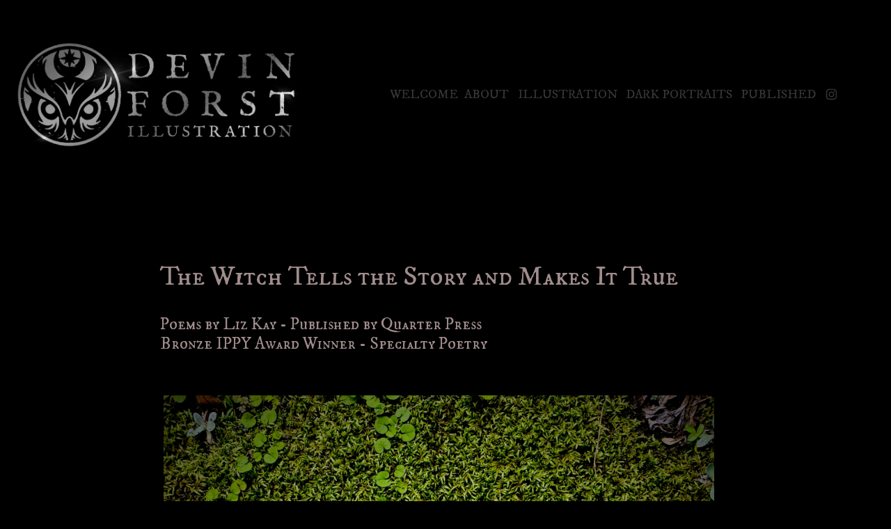

--- FILE ---
content_type: text/html; charset=utf-8
request_url: https://devinforstillustration.com/the-witch-tells-the-story-and-makes-it-true
body_size: 6097
content:
<!DOCTYPE HTML>
<html lang="en-US">
<head>
  <meta charset="UTF-8" />
  <meta name="viewport" content="width=device-width, initial-scale=1" />
      <meta name="keywords"  content="illustration,dark art,gothic art,spooky art,creature design,horror art,horror,dark,fantasy art,dark fantasy art,fantasy illustration,faeries,folklore,goth art,book illustration,witchcraft,vintage art,creepy art,folk horror,digital art,digital illustration" />
      <meta name="description"  content="Poems by Liz Kay - Published by Quarter Press
Bronze IPPY Award Winner - Specialty Poetry
" />
      <meta name="twitter:card"  content="summary_large_image" />
      <meta name="twitter:site"  content="@AdobePortfolio" />
      <meta  property="og:title" content="Devin Forst - The Witch Tells the Story and Makes It True" />
      <meta  property="og:description" content="Poems by Liz Kay - Published by Quarter Press
Bronze IPPY Award Winner - Specialty Poetry
" />
      <meta  property="og:image" content="https://cdn.myportfolio.com/3e90661f46ff44fb50d4be88f8b99937/09fed38a-8658-42ac-8579-a49b772b1d10_rwc_0x0x2600x3200x2600.JPG?h=0ff22b685dea830b244c74083697fbca" />
        <link rel="icon" href="https://cdn.myportfolio.com/3e90661f46ff44fb50d4be88f8b99937/d32e5219-e469-4faf-b53c-d84b2768b751_carw_1x1x32.jpg?h=17796ad30411193ed9f3d89875d462d2" />
        <link rel="apple-touch-icon" href="https://cdn.myportfolio.com/3e90661f46ff44fb50d4be88f8b99937/fa33ba7f-056c-475a-9cbc-a492ae54ad23_carw_1x1x180.jpg?h=284257eb16f1a7eab5dc359068bd1f8a" />
      <link rel="stylesheet" href="/dist/css/main.css" type="text/css" />
      <link rel="stylesheet" href="https://cdn.myportfolio.com/3e90661f46ff44fb50d4be88f8b99937/6f0513abf91975f2c64b1a84b3c242421758947202.css?h=fd8a4ac7e77c6e944323c768c0b7fb15" type="text/css" />
    <link rel="canonical" href="https://devinforstillustration.com/the-witch-tells-the-story-and-makes-it-true" />
      <title>Devin Forst - The Witch Tells the Story and Makes It True</title>
    <script type="text/javascript" src="//use.typekit.net/ik/[base64].js?cb=8dae7d4d979f383d5ca1dd118e49b6878a07c580" async onload="
    try {
      window.Typekit.load();
    } catch (e) {
      console.warn('Typekit not loaded.');
    }
    "></script>
</head>
  <body class="transition-enabled">  <div class='page-background-video page-background-video-with-panel'>
  </div>
  <div class="js-responsive-nav">
    <div class="responsive-nav has-social">
      <div class="close-responsive-click-area js-close-responsive-nav">
        <div class="close-responsive-button"></div>
      </div>
          <div class="nav-container">
            <nav data-hover-hint="nav">
      <div class="page-title">
        <a href="/a-note-from-the-artist" >Welcome</a>
      </div>
      <div class="page-title">
        <a href="/contact" >About</a>
      </div>
                <div class="gallery-title"><a href="/illustration" >Illustration</a></div>
                <div class="gallery-title"><a href="/creature-vault" >Dark Portraits</a></div>
                <div class="gallery-title"><a href="/published" >Published</a></div>
                <div class="social pf-nav-social" data-hover-hint="navSocialIcons">
                  <ul>
                          <li>
                            <a href="https://www.instagram.com/devforst/" target="_blank">
                              <svg version="1.1" id="Layer_1" xmlns="http://www.w3.org/2000/svg" xmlns:xlink="http://www.w3.org/1999/xlink" viewBox="0 0 30 24" style="enable-background:new 0 0 30 24;" xml:space="preserve" class="icon">
                              <g>
                                <path d="M15,5.4c2.1,0,2.4,0,3.2,0c0.8,0,1.2,0.2,1.5,0.3c0.4,0.1,0.6,0.3,0.9,0.6c0.3,0.3,0.5,0.5,0.6,0.9
                                  c0.1,0.3,0.2,0.7,0.3,1.5c0,0.8,0,1.1,0,3.2s0,2.4,0,3.2c0,0.8-0.2,1.2-0.3,1.5c-0.1,0.4-0.3,0.6-0.6,0.9c-0.3,0.3-0.5,0.5-0.9,0.6
                                  c-0.3,0.1-0.7,0.2-1.5,0.3c-0.8,0-1.1,0-3.2,0s-2.4,0-3.2,0c-0.8,0-1.2-0.2-1.5-0.3c-0.4-0.1-0.6-0.3-0.9-0.6
                                  c-0.3-0.3-0.5-0.5-0.6-0.9c-0.1-0.3-0.2-0.7-0.3-1.5c0-0.8,0-1.1,0-3.2s0-2.4,0-3.2c0-0.8,0.2-1.2,0.3-1.5c0.1-0.4,0.3-0.6,0.6-0.9
                                  c0.3-0.3,0.5-0.5,0.9-0.6c0.3-0.1,0.7-0.2,1.5-0.3C12.6,5.4,12.9,5.4,15,5.4 M15,4c-2.2,0-2.4,0-3.3,0c-0.9,0-1.4,0.2-1.9,0.4
                                  c-0.5,0.2-1,0.5-1.4,0.9C7.9,5.8,7.6,6.2,7.4,6.8C7.2,7.3,7.1,7.9,7,8.7C7,9.6,7,9.8,7,12s0,2.4,0,3.3c0,0.9,0.2,1.4,0.4,1.9
                                  c0.2,0.5,0.5,1,0.9,1.4c0.4,0.4,0.9,0.7,1.4,0.9c0.5,0.2,1.1,0.3,1.9,0.4c0.9,0,1.1,0,3.3,0s2.4,0,3.3,0c0.9,0,1.4-0.2,1.9-0.4
                                  c0.5-0.2,1-0.5,1.4-0.9c0.4-0.4,0.7-0.9,0.9-1.4c0.2-0.5,0.3-1.1,0.4-1.9c0-0.9,0-1.1,0-3.3s0-2.4,0-3.3c0-0.9-0.2-1.4-0.4-1.9
                                  c-0.2-0.5-0.5-1-0.9-1.4c-0.4-0.4-0.9-0.7-1.4-0.9c-0.5-0.2-1.1-0.3-1.9-0.4C17.4,4,17.2,4,15,4L15,4L15,4z"/>
                                <path d="M15,7.9c-2.3,0-4.1,1.8-4.1,4.1s1.8,4.1,4.1,4.1s4.1-1.8,4.1-4.1S17.3,7.9,15,7.9L15,7.9z M15,14.7c-1.5,0-2.7-1.2-2.7-2.7
                                  c0-1.5,1.2-2.7,2.7-2.7s2.7,1.2,2.7,2.7C17.7,13.5,16.5,14.7,15,14.7L15,14.7z"/>
                                <path d="M20.2,7.7c0,0.5-0.4,1-1,1s-1-0.4-1-1s0.4-1,1-1S20.2,7.2,20.2,7.7L20.2,7.7z"/>
                              </g>
                              </svg>
                            </a>
                          </li>
                  </ul>
                </div>
            </nav>
          </div>
    </div>
  </div>
  <div class="site-wrap cfix js-site-wrap">
    <div class="site-container">
      <div class="site-content e2e-site-content">
        <header class="site-header">
          <div class="logo-container">
              <div class="logo-wrap" data-hover-hint="logo">
                    <div class="logo e2e-site-logo-text logo-image  ">
    <a href="/illustration" class="image-normal image-link">
      <img src="https://cdn.myportfolio.com/3e90661f46ff44fb50d4be88f8b99937/262de1ed-290d-40ba-85f1-f693f936a343_rwc_0x0x1790x820x4096.JPG?h=5141c34a60927200e8069798329b723b" alt="">
    </a>
</div>
              </div>
  <div class="hamburger-click-area js-hamburger">
    <div class="hamburger">
      <i></i>
      <i></i>
      <i></i>
    </div>
  </div>
          </div>
              <div class="nav-container">
                <nav data-hover-hint="nav">
      <div class="page-title">
        <a href="/a-note-from-the-artist" >Welcome</a>
      </div>
      <div class="page-title">
        <a href="/contact" >About</a>
      </div>
                <div class="gallery-title"><a href="/illustration" >Illustration</a></div>
                <div class="gallery-title"><a href="/creature-vault" >Dark Portraits</a></div>
                <div class="gallery-title"><a href="/published" >Published</a></div>
                    <div class="social pf-nav-social" data-hover-hint="navSocialIcons">
                      <ul>
                              <li>
                                <a href="https://www.instagram.com/devforst/" target="_blank">
                                  <svg version="1.1" id="Layer_1" xmlns="http://www.w3.org/2000/svg" xmlns:xlink="http://www.w3.org/1999/xlink" viewBox="0 0 30 24" style="enable-background:new 0 0 30 24;" xml:space="preserve" class="icon">
                                  <g>
                                    <path d="M15,5.4c2.1,0,2.4,0,3.2,0c0.8,0,1.2,0.2,1.5,0.3c0.4,0.1,0.6,0.3,0.9,0.6c0.3,0.3,0.5,0.5,0.6,0.9
                                      c0.1,0.3,0.2,0.7,0.3,1.5c0,0.8,0,1.1,0,3.2s0,2.4,0,3.2c0,0.8-0.2,1.2-0.3,1.5c-0.1,0.4-0.3,0.6-0.6,0.9c-0.3,0.3-0.5,0.5-0.9,0.6
                                      c-0.3,0.1-0.7,0.2-1.5,0.3c-0.8,0-1.1,0-3.2,0s-2.4,0-3.2,0c-0.8,0-1.2-0.2-1.5-0.3c-0.4-0.1-0.6-0.3-0.9-0.6
                                      c-0.3-0.3-0.5-0.5-0.6-0.9c-0.1-0.3-0.2-0.7-0.3-1.5c0-0.8,0-1.1,0-3.2s0-2.4,0-3.2c0-0.8,0.2-1.2,0.3-1.5c0.1-0.4,0.3-0.6,0.6-0.9
                                      c0.3-0.3,0.5-0.5,0.9-0.6c0.3-0.1,0.7-0.2,1.5-0.3C12.6,5.4,12.9,5.4,15,5.4 M15,4c-2.2,0-2.4,0-3.3,0c-0.9,0-1.4,0.2-1.9,0.4
                                      c-0.5,0.2-1,0.5-1.4,0.9C7.9,5.8,7.6,6.2,7.4,6.8C7.2,7.3,7.1,7.9,7,8.7C7,9.6,7,9.8,7,12s0,2.4,0,3.3c0,0.9,0.2,1.4,0.4,1.9
                                      c0.2,0.5,0.5,1,0.9,1.4c0.4,0.4,0.9,0.7,1.4,0.9c0.5,0.2,1.1,0.3,1.9,0.4c0.9,0,1.1,0,3.3,0s2.4,0,3.3,0c0.9,0,1.4-0.2,1.9-0.4
                                      c0.5-0.2,1-0.5,1.4-0.9c0.4-0.4,0.7-0.9,0.9-1.4c0.2-0.5,0.3-1.1,0.4-1.9c0-0.9,0-1.1,0-3.3s0-2.4,0-3.3c0-0.9-0.2-1.4-0.4-1.9
                                      c-0.2-0.5-0.5-1-0.9-1.4c-0.4-0.4-0.9-0.7-1.4-0.9c-0.5-0.2-1.1-0.3-1.9-0.4C17.4,4,17.2,4,15,4L15,4L15,4z"/>
                                    <path d="M15,7.9c-2.3,0-4.1,1.8-4.1,4.1s1.8,4.1,4.1,4.1s4.1-1.8,4.1-4.1S17.3,7.9,15,7.9L15,7.9z M15,14.7c-1.5,0-2.7-1.2-2.7-2.7
                                      c0-1.5,1.2-2.7,2.7-2.7s2.7,1.2,2.7,2.7C17.7,13.5,16.5,14.7,15,14.7L15,14.7z"/>
                                    <path d="M20.2,7.7c0,0.5-0.4,1-1,1s-1-0.4-1-1s0.4-1,1-1S20.2,7.2,20.2,7.7L20.2,7.7z"/>
                                  </g>
                                  </svg>
                                </a>
                              </li>
                      </ul>
                    </div>
                </nav>
              </div>
        </header>
        <main>
  <div class="page-container" data-context="page.page.container" data-hover-hint="pageContainer">
    <section class="page standard-modules">
        <header class="page-header content" data-context="pages" data-identity="id:p60662b3fa77922e840958be50866a10e7293481e917ad864d3081" data-hover-hint="pageHeader" data-hover-hint-id="p60662b3fa77922e840958be50866a10e7293481e917ad864d3081">
            <h1 class="title preserve-whitespace e2e-site-logo-text">The Witch Tells the Story and Makes It True</h1>
            <p class="description">Poems by Liz Kay - Published by Quarter Press
Bronze IPPY Award Winner - Specialty Poetry
</p>
        </header>
      <div class="page-content js-page-content" data-context="pages" data-identity="id:p60662b3fa77922e840958be50866a10e7293481e917ad864d3081">
        <div id="project-canvas" class="js-project-modules modules content">
          <div id="project-modules">
              
              <div class="project-module module image project-module-image js-js-project-module"  style="padding-top: px;
padding-bottom: px;
  width: 66%;
">

  

  
     <div class="js-lightbox" data-src="https://cdn.myportfolio.com/3e90661f46ff44fb50d4be88f8b99937/b29fe08e-44af-489c-a00a-2370ebccc24b.JPG?h=565630020b4ef08e9f2334327fc09649">
           <img
             class="js-lazy e2e-site-project-module-image"
             src="[data-uri]"
             data-src="https://cdn.myportfolio.com/3e90661f46ff44fb50d4be88f8b99937/b29fe08e-44af-489c-a00a-2370ebccc24b_rw_1920.JPG?h=68a5dabe369493b29211c6e7a180f217"
             data-srcset="https://cdn.myportfolio.com/3e90661f46ff44fb50d4be88f8b99937/b29fe08e-44af-489c-a00a-2370ebccc24b_rw_600.JPG?h=86d8e53f8c6220106cd580c43f566336 600w,https://cdn.myportfolio.com/3e90661f46ff44fb50d4be88f8b99937/b29fe08e-44af-489c-a00a-2370ebccc24b_rw_1200.JPG?h=a64543a3f1be9911eb3139aa12a5bf62 1200w,https://cdn.myportfolio.com/3e90661f46ff44fb50d4be88f8b99937/b29fe08e-44af-489c-a00a-2370ebccc24b_rw_1920.JPG?h=68a5dabe369493b29211c6e7a180f217 1920w,"
             data-sizes="(max-width: 1920px) 100vw, 1920px"
             width="1920"
             height="0"
             style="padding-bottom: 100%; background: rgba(0, 0, 0, 0.03)"
             
           >
     </div>
  

</div>

              
              
              
              
              
              
              
              
              
              <div class="project-module module image project-module-image js-js-project-module"  style="padding-top: px;
padding-bottom: px;
  width: 66%;
">

  

  
     <div class="js-lightbox" data-src="https://cdn.myportfolio.com/3e90661f46ff44fb50d4be88f8b99937/cb5ce895-db68-416e-b8b0-0a1e5e3f621a.JPG?h=2360e9756dda8ad8be5052b73e7792a1">
           <img
             class="js-lazy e2e-site-project-module-image"
             src="[data-uri]"
             data-src="https://cdn.myportfolio.com/3e90661f46ff44fb50d4be88f8b99937/cb5ce895-db68-416e-b8b0-0a1e5e3f621a_rw_1920.JPG?h=37565ea7ecdc06960a73b11208d8bc1f"
             data-srcset="https://cdn.myportfolio.com/3e90661f46ff44fb50d4be88f8b99937/cb5ce895-db68-416e-b8b0-0a1e5e3f621a_rw_600.JPG?h=fce3c9f732298a76e1ba059a13507933 600w,https://cdn.myportfolio.com/3e90661f46ff44fb50d4be88f8b99937/cb5ce895-db68-416e-b8b0-0a1e5e3f621a_rw_1200.JPG?h=4588907d91be1350bec7e79fbb05d1a8 1200w,https://cdn.myportfolio.com/3e90661f46ff44fb50d4be88f8b99937/cb5ce895-db68-416e-b8b0-0a1e5e3f621a_rw_1920.JPG?h=37565ea7ecdc06960a73b11208d8bc1f 1920w,"
             data-sizes="(max-width: 1920px) 100vw, 1920px"
             width="1920"
             height="0"
             style="padding-bottom: 100%; background: rgba(0, 0, 0, 0.03)"
             
           >
     </div>
  

</div>

              
              
              
              
              
              
              
              
              
              <div class="project-module module image project-module-image js-js-project-module"  style="padding-top: px;
padding-bottom: px;
  width: 66%;
">

  

  
     <div class="js-lightbox" data-src="https://cdn.myportfolio.com/3e90661f46ff44fb50d4be88f8b99937/50353e66-42ac-4ea4-8534-b9cddd30074c.JPG?h=022ea51665df197c7433b75a483a90d8">
           <img
             class="js-lazy e2e-site-project-module-image"
             src="[data-uri]"
             data-src="https://cdn.myportfolio.com/3e90661f46ff44fb50d4be88f8b99937/50353e66-42ac-4ea4-8534-b9cddd30074c_rw_1920.JPG?h=5d527d5bc40b09f50c6d0c315c922983"
             data-srcset="https://cdn.myportfolio.com/3e90661f46ff44fb50d4be88f8b99937/50353e66-42ac-4ea4-8534-b9cddd30074c_rw_600.JPG?h=33b292fb453c974b2fb3c924cc4199ac 600w,https://cdn.myportfolio.com/3e90661f46ff44fb50d4be88f8b99937/50353e66-42ac-4ea4-8534-b9cddd30074c_rw_1200.JPG?h=f46228feecdd575dbd966fdd57a8969e 1200w,https://cdn.myportfolio.com/3e90661f46ff44fb50d4be88f8b99937/50353e66-42ac-4ea4-8534-b9cddd30074c_rw_1920.JPG?h=5d527d5bc40b09f50c6d0c315c922983 1920w,"
             data-sizes="(max-width: 1920px) 100vw, 1920px"
             width="1920"
             height="0"
             style="padding-bottom: 100%; background: rgba(0, 0, 0, 0.03)"
             
           >
     </div>
  

</div>

              
              
              
              
              
              
              
              
              
              <div class="project-module module image project-module-image js-js-project-module"  style="padding-top: px;
padding-bottom: px;
  width: 66%;
">

  

  
     <div class="js-lightbox" data-src="https://cdn.myportfolio.com/3e90661f46ff44fb50d4be88f8b99937/3800ad0d-9ee4-4d00-a86e-6175357340a6.JPG?h=d6f26ad43c76c7d1a24e4e332d28a2ce">
           <img
             class="js-lazy e2e-site-project-module-image"
             src="[data-uri]"
             data-src="https://cdn.myportfolio.com/3e90661f46ff44fb50d4be88f8b99937/3800ad0d-9ee4-4d00-a86e-6175357340a6_rw_1920.JPG?h=612645a6d7d081f5601508c1a126f082"
             data-srcset="https://cdn.myportfolio.com/3e90661f46ff44fb50d4be88f8b99937/3800ad0d-9ee4-4d00-a86e-6175357340a6_rw_600.JPG?h=3910acaf9213b4ff0526c9aa2c97b82c 600w,https://cdn.myportfolio.com/3e90661f46ff44fb50d4be88f8b99937/3800ad0d-9ee4-4d00-a86e-6175357340a6_rw_1200.JPG?h=43f1af259f149837eaddf7defeb28efe 1200w,https://cdn.myportfolio.com/3e90661f46ff44fb50d4be88f8b99937/3800ad0d-9ee4-4d00-a86e-6175357340a6_rw_1920.JPG?h=612645a6d7d081f5601508c1a126f082 1920w,"
             data-sizes="(max-width: 1920px) 100vw, 1920px"
             width="1920"
             height="0"
             style="padding-bottom: 133.33%; background: rgba(0, 0, 0, 0.03)"
             
           >
     </div>
  

</div>

              
              
              
              
              
              
              
              
              
              
              
              
              
              
              
              <div class="project-module module media_collection project-module-media_collection" data-id="m60662d751b10ba9c5ea81dec669f36d67a160e160e366ee2f1cee"  style="padding-top: px;
padding-bottom: px;
">
  <div class="grid--main js-grid-main" data-grid-max-images="
  ">
    <div class="grid__item-container js-grid-item-container" data-flex-grow="167.38996929376" style="width:167.38996929376px; flex-grow:167.38996929376;" data-width="1887" data-height="2931">
      <script type="text/html" class="js-lightbox-slide-content">
        <div class="grid__image-wrapper">
          <img src="https://cdn.myportfolio.com/3e90661f46ff44fb50d4be88f8b99937/7c490235-ed95-4110-9ee5-177b3461070b_rw_1920.jpg?h=f0c3ea6138250327a988b6050ec30cf2" srcset="https://cdn.myportfolio.com/3e90661f46ff44fb50d4be88f8b99937/7c490235-ed95-4110-9ee5-177b3461070b_rw_600.jpg?h=0f22efc711f35b234883d801e1fcbcb5 600w,https://cdn.myportfolio.com/3e90661f46ff44fb50d4be88f8b99937/7c490235-ed95-4110-9ee5-177b3461070b_rw_1200.jpg?h=f9b2795f4b86d1b4c4bb0a75f2515c93 1200w,https://cdn.myportfolio.com/3e90661f46ff44fb50d4be88f8b99937/7c490235-ed95-4110-9ee5-177b3461070b_rw_1920.jpg?h=f0c3ea6138250327a988b6050ec30cf2 1887w,"  sizes="(max-width: 1887px) 100vw, 1887px">
        <div>
      </script>
      <img
        class="grid__item-image js-grid__item-image grid__item-image-lazy js-lazy"
        src="[data-uri]"
        
        data-src="https://cdn.myportfolio.com/3e90661f46ff44fb50d4be88f8b99937/7c490235-ed95-4110-9ee5-177b3461070b_rw_1920.jpg?h=f0c3ea6138250327a988b6050ec30cf2"
        data-srcset="https://cdn.myportfolio.com/3e90661f46ff44fb50d4be88f8b99937/7c490235-ed95-4110-9ee5-177b3461070b_rw_600.jpg?h=0f22efc711f35b234883d801e1fcbcb5 600w,https://cdn.myportfolio.com/3e90661f46ff44fb50d4be88f8b99937/7c490235-ed95-4110-9ee5-177b3461070b_rw_1200.jpg?h=f9b2795f4b86d1b4c4bb0a75f2515c93 1200w,https://cdn.myportfolio.com/3e90661f46ff44fb50d4be88f8b99937/7c490235-ed95-4110-9ee5-177b3461070b_rw_1920.jpg?h=f0c3ea6138250327a988b6050ec30cf2 1887w,"
      >
      <span class="grid__item-filler" style="padding-bottom:155.32591414944%;"></span>
    </div>
    <div class="grid__item-container js-grid-item-container" data-flex-grow="307.73182957393" style="width:307.73182957393px; flex-grow:307.73182957393;" data-width="1889" data-height="1596">
      <script type="text/html" class="js-lightbox-slide-content">
        <div class="grid__image-wrapper">
          <img src="https://cdn.myportfolio.com/3e90661f46ff44fb50d4be88f8b99937/a47e6d10-ec42-4a21-b61d-f76ae87abbac_rw_1920.jpg?h=9c150485c229936fcdf670665d357cf9" srcset="https://cdn.myportfolio.com/3e90661f46ff44fb50d4be88f8b99937/a47e6d10-ec42-4a21-b61d-f76ae87abbac_rw_600.jpg?h=a2c1cb7e93cc8812787cb6025ed9d9a2 600w,https://cdn.myportfolio.com/3e90661f46ff44fb50d4be88f8b99937/a47e6d10-ec42-4a21-b61d-f76ae87abbac_rw_1200.jpg?h=fcb377ecfc0e30d6563ca2354b6f4ad2 1200w,https://cdn.myportfolio.com/3e90661f46ff44fb50d4be88f8b99937/a47e6d10-ec42-4a21-b61d-f76ae87abbac_rw_1920.jpg?h=9c150485c229936fcdf670665d357cf9 1889w,"  sizes="(max-width: 1889px) 100vw, 1889px">
        <div>
      </script>
      <img
        class="grid__item-image js-grid__item-image grid__item-image-lazy js-lazy"
        src="[data-uri]"
        
        data-src="https://cdn.myportfolio.com/3e90661f46ff44fb50d4be88f8b99937/a47e6d10-ec42-4a21-b61d-f76ae87abbac_rw_1920.jpg?h=9c150485c229936fcdf670665d357cf9"
        data-srcset="https://cdn.myportfolio.com/3e90661f46ff44fb50d4be88f8b99937/a47e6d10-ec42-4a21-b61d-f76ae87abbac_rw_600.jpg?h=a2c1cb7e93cc8812787cb6025ed9d9a2 600w,https://cdn.myportfolio.com/3e90661f46ff44fb50d4be88f8b99937/a47e6d10-ec42-4a21-b61d-f76ae87abbac_rw_1200.jpg?h=fcb377ecfc0e30d6563ca2354b6f4ad2 1200w,https://cdn.myportfolio.com/3e90661f46ff44fb50d4be88f8b99937/a47e6d10-ec42-4a21-b61d-f76ae87abbac_rw_1920.jpg?h=9c150485c229936fcdf670665d357cf9 1889w,"
      >
      <span class="grid__item-filler" style="padding-bottom:84.489147697194%;"></span>
    </div>
    <div class="grid__item-container js-grid-item-container" data-flex-grow="168.15169115135" style="width:168.15169115135px; flex-grow:168.15169115135;" data-width="1893" data-height="2927">
      <script type="text/html" class="js-lightbox-slide-content">
        <div class="grid__image-wrapper">
          <img src="https://cdn.myportfolio.com/3e90661f46ff44fb50d4be88f8b99937/16223429-4b46-4d16-a183-ec5ac8ba29df_rw_1920.jpg?h=ffa301fbf2d09541b6cef114f34fccb7" srcset="https://cdn.myportfolio.com/3e90661f46ff44fb50d4be88f8b99937/16223429-4b46-4d16-a183-ec5ac8ba29df_rw_600.jpg?h=844d3fc2a414d8cbee8e0d673eefcb5d 600w,https://cdn.myportfolio.com/3e90661f46ff44fb50d4be88f8b99937/16223429-4b46-4d16-a183-ec5ac8ba29df_rw_1200.jpg?h=b8dd5f7c2ccd23b4882f543af8c41c9e 1200w,https://cdn.myportfolio.com/3e90661f46ff44fb50d4be88f8b99937/16223429-4b46-4d16-a183-ec5ac8ba29df_rw_1920.jpg?h=ffa301fbf2d09541b6cef114f34fccb7 1893w,"  sizes="(max-width: 1893px) 100vw, 1893px">
        <div>
      </script>
      <img
        class="grid__item-image js-grid__item-image grid__item-image-lazy js-lazy"
        src="[data-uri]"
        
        data-src="https://cdn.myportfolio.com/3e90661f46ff44fb50d4be88f8b99937/16223429-4b46-4d16-a183-ec5ac8ba29df_rw_1920.jpg?h=ffa301fbf2d09541b6cef114f34fccb7"
        data-srcset="https://cdn.myportfolio.com/3e90661f46ff44fb50d4be88f8b99937/16223429-4b46-4d16-a183-ec5ac8ba29df_rw_600.jpg?h=844d3fc2a414d8cbee8e0d673eefcb5d 600w,https://cdn.myportfolio.com/3e90661f46ff44fb50d4be88f8b99937/16223429-4b46-4d16-a183-ec5ac8ba29df_rw_1200.jpg?h=b8dd5f7c2ccd23b4882f543af8c41c9e 1200w,https://cdn.myportfolio.com/3e90661f46ff44fb50d4be88f8b99937/16223429-4b46-4d16-a183-ec5ac8ba29df_rw_1920.jpg?h=ffa301fbf2d09541b6cef114f34fccb7 1893w,"
      >
      <span class="grid__item-filler" style="padding-bottom:154.62229265716%;"></span>
    </div>
    <div class="grid__item-container js-grid-item-container" data-flex-grow="308.02755165936" style="width:308.02755165936px; flex-grow:308.02755165936;" data-width="1892" data-height="1597">
      <script type="text/html" class="js-lightbox-slide-content">
        <div class="grid__image-wrapper">
          <img src="https://cdn.myportfolio.com/3e90661f46ff44fb50d4be88f8b99937/b720b0f1-eac4-4a34-91ff-6ed547ea7ab4_rw_1920.jpg?h=0f22129d10dae689b3d4d3409fea9aab" srcset="https://cdn.myportfolio.com/3e90661f46ff44fb50d4be88f8b99937/b720b0f1-eac4-4a34-91ff-6ed547ea7ab4_rw_600.jpg?h=0b2696b3ac7daf3bab0cc666573e97b9 600w,https://cdn.myportfolio.com/3e90661f46ff44fb50d4be88f8b99937/b720b0f1-eac4-4a34-91ff-6ed547ea7ab4_rw_1200.jpg?h=38c00bb437810538884a7cdc2956a1d7 1200w,https://cdn.myportfolio.com/3e90661f46ff44fb50d4be88f8b99937/b720b0f1-eac4-4a34-91ff-6ed547ea7ab4_rw_1920.jpg?h=0f22129d10dae689b3d4d3409fea9aab 1892w,"  sizes="(max-width: 1892px) 100vw, 1892px">
        <div>
      </script>
      <img
        class="grid__item-image js-grid__item-image grid__item-image-lazy js-lazy"
        src="[data-uri]"
        
        data-src="https://cdn.myportfolio.com/3e90661f46ff44fb50d4be88f8b99937/b720b0f1-eac4-4a34-91ff-6ed547ea7ab4_rw_1920.jpg?h=0f22129d10dae689b3d4d3409fea9aab"
        data-srcset="https://cdn.myportfolio.com/3e90661f46ff44fb50d4be88f8b99937/b720b0f1-eac4-4a34-91ff-6ed547ea7ab4_rw_600.jpg?h=0b2696b3ac7daf3bab0cc666573e97b9 600w,https://cdn.myportfolio.com/3e90661f46ff44fb50d4be88f8b99937/b720b0f1-eac4-4a34-91ff-6ed547ea7ab4_rw_1200.jpg?h=38c00bb437810538884a7cdc2956a1d7 1200w,https://cdn.myportfolio.com/3e90661f46ff44fb50d4be88f8b99937/b720b0f1-eac4-4a34-91ff-6ed547ea7ab4_rw_1920.jpg?h=0f22129d10dae689b3d4d3409fea9aab 1892w,"
      >
      <span class="grid__item-filler" style="padding-bottom:84.408033826638%;"></span>
    </div>
    <div class="grid__item-container js-grid-item-container" data-flex-grow="167.6933560477" style="width:167.6933560477px; flex-grow:167.6933560477;" data-width="1893" data-height="2935">
      <script type="text/html" class="js-lightbox-slide-content">
        <div class="grid__image-wrapper">
          <img src="https://cdn.myportfolio.com/3e90661f46ff44fb50d4be88f8b99937/b6d5a42e-6ed2-476b-9a12-2b65c6512d51_rw_1920.jpg?h=8a842b500e71f2023af1ea7210fd5823" srcset="https://cdn.myportfolio.com/3e90661f46ff44fb50d4be88f8b99937/b6d5a42e-6ed2-476b-9a12-2b65c6512d51_rw_600.jpg?h=0fc2e09f4bcdb608ca49f88559612933 600w,https://cdn.myportfolio.com/3e90661f46ff44fb50d4be88f8b99937/b6d5a42e-6ed2-476b-9a12-2b65c6512d51_rw_1200.jpg?h=b2622e36549ef1185df445f10c97d341 1200w,https://cdn.myportfolio.com/3e90661f46ff44fb50d4be88f8b99937/b6d5a42e-6ed2-476b-9a12-2b65c6512d51_rw_1920.jpg?h=8a842b500e71f2023af1ea7210fd5823 1893w,"  sizes="(max-width: 1893px) 100vw, 1893px">
        <div>
      </script>
      <img
        class="grid__item-image js-grid__item-image grid__item-image-lazy js-lazy"
        src="[data-uri]"
        
        data-src="https://cdn.myportfolio.com/3e90661f46ff44fb50d4be88f8b99937/b6d5a42e-6ed2-476b-9a12-2b65c6512d51_rw_1920.jpg?h=8a842b500e71f2023af1ea7210fd5823"
        data-srcset="https://cdn.myportfolio.com/3e90661f46ff44fb50d4be88f8b99937/b6d5a42e-6ed2-476b-9a12-2b65c6512d51_rw_600.jpg?h=0fc2e09f4bcdb608ca49f88559612933 600w,https://cdn.myportfolio.com/3e90661f46ff44fb50d4be88f8b99937/b6d5a42e-6ed2-476b-9a12-2b65c6512d51_rw_1200.jpg?h=b2622e36549ef1185df445f10c97d341 1200w,https://cdn.myportfolio.com/3e90661f46ff44fb50d4be88f8b99937/b6d5a42e-6ed2-476b-9a12-2b65c6512d51_rw_1920.jpg?h=8a842b500e71f2023af1ea7210fd5823 1893w,"
      >
      <span class="grid__item-filler" style="padding-bottom:155.04490227153%;"></span>
    </div>
    <div class="grid__item-container js-grid-item-container" data-flex-grow="167.86493860846" style="width:167.86493860846px; flex-grow:167.86493860846;" data-width="1893" data-height="2932">
      <script type="text/html" class="js-lightbox-slide-content">
        <div class="grid__image-wrapper">
          <img src="https://cdn.myportfolio.com/3e90661f46ff44fb50d4be88f8b99937/625c9869-ac8c-4145-8e38-483ad41ed8b8_rw_1920.jpg?h=40364afb95e35166198ab3e2f28e6f6c" srcset="https://cdn.myportfolio.com/3e90661f46ff44fb50d4be88f8b99937/625c9869-ac8c-4145-8e38-483ad41ed8b8_rw_600.jpg?h=77e87da7090e32b84a7f037f1085d8dd 600w,https://cdn.myportfolio.com/3e90661f46ff44fb50d4be88f8b99937/625c9869-ac8c-4145-8e38-483ad41ed8b8_rw_1200.jpg?h=cac684dc662775438deceda37e537f5d 1200w,https://cdn.myportfolio.com/3e90661f46ff44fb50d4be88f8b99937/625c9869-ac8c-4145-8e38-483ad41ed8b8_rw_1920.jpg?h=40364afb95e35166198ab3e2f28e6f6c 1893w,"  sizes="(max-width: 1893px) 100vw, 1893px">
        <div>
      </script>
      <img
        class="grid__item-image js-grid__item-image grid__item-image-lazy js-lazy"
        src="[data-uri]"
        
        data-src="https://cdn.myportfolio.com/3e90661f46ff44fb50d4be88f8b99937/625c9869-ac8c-4145-8e38-483ad41ed8b8_rw_1920.jpg?h=40364afb95e35166198ab3e2f28e6f6c"
        data-srcset="https://cdn.myportfolio.com/3e90661f46ff44fb50d4be88f8b99937/625c9869-ac8c-4145-8e38-483ad41ed8b8_rw_600.jpg?h=77e87da7090e32b84a7f037f1085d8dd 600w,https://cdn.myportfolio.com/3e90661f46ff44fb50d4be88f8b99937/625c9869-ac8c-4145-8e38-483ad41ed8b8_rw_1200.jpg?h=cac684dc662775438deceda37e537f5d 1200w,https://cdn.myportfolio.com/3e90661f46ff44fb50d4be88f8b99937/625c9869-ac8c-4145-8e38-483ad41ed8b8_rw_1920.jpg?h=40364afb95e35166198ab3e2f28e6f6c 1893w,"
      >
      <span class="grid__item-filler" style="padding-bottom:154.88642366614%;"></span>
    </div>
    <div class="grid__item-container js-grid-item-container" data-flex-grow="166.34081017744" style="width:166.34081017744px; flex-grow:166.34081017744;" data-width="1911" data-height="2987">
      <script type="text/html" class="js-lightbox-slide-content">
        <div class="grid__image-wrapper">
          <img src="https://cdn.myportfolio.com/3e90661f46ff44fb50d4be88f8b99937/d196cc29-0c22-41eb-8814-99fdaf1a9722_rw_1920.jpg?h=5973420524a691ccc31544108d2750c0" srcset="https://cdn.myportfolio.com/3e90661f46ff44fb50d4be88f8b99937/d196cc29-0c22-41eb-8814-99fdaf1a9722_rw_600.jpg?h=148bc667d16eaed491a2d455d47d32b7 600w,https://cdn.myportfolio.com/3e90661f46ff44fb50d4be88f8b99937/d196cc29-0c22-41eb-8814-99fdaf1a9722_rw_1200.jpg?h=e1dd0ccf725a14e55f6394c90ee5dc8c 1200w,https://cdn.myportfolio.com/3e90661f46ff44fb50d4be88f8b99937/d196cc29-0c22-41eb-8814-99fdaf1a9722_rw_1920.jpg?h=5973420524a691ccc31544108d2750c0 1911w,"  sizes="(max-width: 1911px) 100vw, 1911px">
        <div>
      </script>
      <img
        class="grid__item-image js-grid__item-image grid__item-image-lazy js-lazy"
        src="[data-uri]"
        
        data-src="https://cdn.myportfolio.com/3e90661f46ff44fb50d4be88f8b99937/d196cc29-0c22-41eb-8814-99fdaf1a9722_rw_1920.jpg?h=5973420524a691ccc31544108d2750c0"
        data-srcset="https://cdn.myportfolio.com/3e90661f46ff44fb50d4be88f8b99937/d196cc29-0c22-41eb-8814-99fdaf1a9722_rw_600.jpg?h=148bc667d16eaed491a2d455d47d32b7 600w,https://cdn.myportfolio.com/3e90661f46ff44fb50d4be88f8b99937/d196cc29-0c22-41eb-8814-99fdaf1a9722_rw_1200.jpg?h=e1dd0ccf725a14e55f6394c90ee5dc8c 1200w,https://cdn.myportfolio.com/3e90661f46ff44fb50d4be88f8b99937/d196cc29-0c22-41eb-8814-99fdaf1a9722_rw_1920.jpg?h=5973420524a691ccc31544108d2750c0 1911w,"
      >
      <span class="grid__item-filler" style="padding-bottom:156.30559916274%;"></span>
    </div>
    <div class="js-grid-spacer"></div>
  </div>
</div>

              
              
          </div>
        </div>
      </div>
    </section>
        <section class="back-to-top" data-hover-hint="backToTop">
          <a href="#"><span class="arrow">&uarr;</span><span class="preserve-whitespace">Back to Top</span></a>
        </section>
        <a class="back-to-top-fixed js-back-to-top back-to-top-fixed-with-panel" data-hover-hint="backToTop" data-hover-hint-placement="top-start" href="#">
          <svg version="1.1" id="Layer_1" xmlns="http://www.w3.org/2000/svg" xmlns:xlink="http://www.w3.org/1999/xlink" x="0px" y="0px"
           viewBox="0 0 26 26" style="enable-background:new 0 0 26 26;" xml:space="preserve" class="icon icon-back-to-top">
          <g>
            <path d="M13.8,1.3L21.6,9c0.1,0.1,0.1,0.3,0.2,0.4c0.1,0.1,0.1,0.3,0.1,0.4s0,0.3-0.1,0.4c-0.1,0.1-0.1,0.3-0.3,0.4
              c-0.1,0.1-0.2,0.2-0.4,0.3c-0.2,0.1-0.3,0.1-0.4,0.1c-0.1,0-0.3,0-0.4-0.1c-0.2-0.1-0.3-0.2-0.4-0.3L14.2,5l0,19.1
              c0,0.2-0.1,0.3-0.1,0.5c0,0.1-0.1,0.3-0.3,0.4c-0.1,0.1-0.2,0.2-0.4,0.3c-0.1,0.1-0.3,0.1-0.5,0.1c-0.1,0-0.3,0-0.4-0.1
              c-0.1-0.1-0.3-0.1-0.4-0.3c-0.1-0.1-0.2-0.2-0.3-0.4c-0.1-0.1-0.1-0.3-0.1-0.5l0-19.1l-5.7,5.7C6,10.8,5.8,10.9,5.7,11
              c-0.1,0.1-0.3,0.1-0.4,0.1c-0.2,0-0.3,0-0.4-0.1c-0.1-0.1-0.3-0.2-0.4-0.3c-0.1-0.1-0.1-0.2-0.2-0.4C4.1,10.2,4,10.1,4.1,9.9
              c0-0.1,0-0.3,0.1-0.4c0-0.1,0.1-0.3,0.3-0.4l7.7-7.8c0.1,0,0.2-0.1,0.2-0.1c0,0,0.1-0.1,0.2-0.1c0.1,0,0.2,0,0.2-0.1
              c0.1,0,0.1,0,0.2,0c0,0,0.1,0,0.2,0c0.1,0,0.2,0,0.2,0.1c0.1,0,0.1,0.1,0.2,0.1C13.7,1.2,13.8,1.2,13.8,1.3z"/>
          </g>
          </svg>
        </a>
  </div>
              <footer class="site-footer" data-hover-hint="footer">
                <div class="footer-text">
                  Powered by <a href="http://portfolio.adobe.com" target="_blank">Adobe Portfolio</a>
                </div>
              </footer>
        </main>
      </div>
    </div>
  </div>
</body>
<script type="text/javascript">
  // fix for Safari's back/forward cache
  window.onpageshow = function(e) {
    if (e.persisted) { window.location.reload(); }
  };
</script>
  <script type="text/javascript">var __config__ = {"page_id":"p60662b3fa77922e840958be50866a10e7293481e917ad864d3081","theme":{"name":"geometric"},"pageTransition":true,"linkTransition":true,"disableDownload":true,"localizedValidationMessages":{"required":"This field is required","Email":"This field must be a valid email address"},"lightbox":{"enabled":true,"color":{"opacity":0.94,"hex":"#040404"}},"cookie_banner":{"enabled":false}};</script>
  <script type="text/javascript" src="/site/translations?cb=8dae7d4d979f383d5ca1dd118e49b6878a07c580"></script>
  <script type="text/javascript" src="/dist/js/main.js?cb=8dae7d4d979f383d5ca1dd118e49b6878a07c580"></script>
</html>
